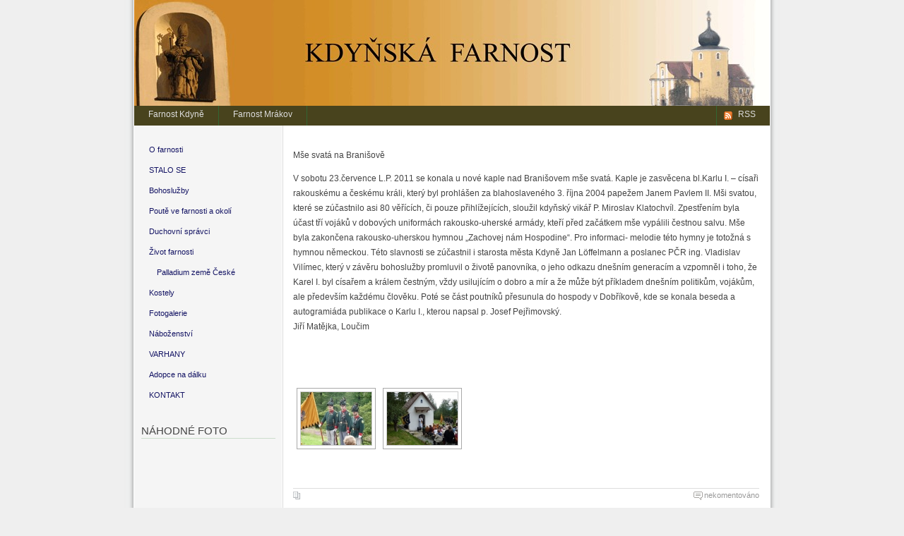

--- FILE ---
content_type: text/html; charset=UTF-8
request_url: http://www.farnostkdyne.cz/zivot-farnosti/mse-svata-na-branisove/
body_size: 10452
content:
<!DOCTYPE html PUBLIC "-//W3C//DTD XHTML 1.0 Transitional//EN" "http://www.w3.org/TR/xhtml1/DTD/xhtml1-transitional.dtd">
<html xmlns="http://www.w3.org/1999/xhtml">
<head profile="http://gmpg.org/xfn/1">
	<title> &raquo; Mše svatá na Branišově</title>
	<meta http-equiv="Content-Type" content="text/html; charset=UTF-8" />
	<meta name="generator" content="WordPress 6.2.8" /> <!-- leave this for stats please -->
	<style type="text/css" media="screen">
		@import url( http://www.farnostkdyne.cz/wp-content/themes/techland-10/style.css );
	</style>
	<link rel="alternate" type="application/rss+xml" title="RSS 2.0" href="http://www.farnostkdyne.cz/feed/" />
	<link rel="alternate" type="text/xml" title="RSS .92" href="http://www.farnostkdyne.cz/feed/rss/" />
	<link rel="alternate" type="application/atom+xml" title="Atom 0.3" href="http://www.farnostkdyne.cz/feed/atom/" />

	<link rel="pingback" href="http://www.farnostkdyne.cz/xmlrpc.php" />
    	<link rel='archives' title='Leden 2014' href='http://www.farnostkdyne.cz/2014/01/' />
	<link rel='archives' title='Leden 2013' href='http://www.farnostkdyne.cz/2013/01/' />
		<meta name='robots' content='max-image-preview:large' />
<link rel="alternate" type="application/rss+xml" title=" &raquo; RSS komentářů pro Mše svatá na Branišově" href="http://www.farnostkdyne.cz/zivot-farnosti/mse-svata-na-branisove/feed/" />
<script type="text/javascript">
window._wpemojiSettings = {"baseUrl":"https:\/\/s.w.org\/images\/core\/emoji\/14.0.0\/72x72\/","ext":".png","svgUrl":"https:\/\/s.w.org\/images\/core\/emoji\/14.0.0\/svg\/","svgExt":".svg","source":{"concatemoji":"http:\/\/www.farnostkdyne.cz\/wp-includes\/js\/wp-emoji-release.min.js?ver=9b13dd64c1a46a3c7147796c3446be34"}};
/*! This file is auto-generated */
!function(e,a,t){var n,r,o,i=a.createElement("canvas"),p=i.getContext&&i.getContext("2d");function s(e,t){p.clearRect(0,0,i.width,i.height),p.fillText(e,0,0);e=i.toDataURL();return p.clearRect(0,0,i.width,i.height),p.fillText(t,0,0),e===i.toDataURL()}function c(e){var t=a.createElement("script");t.src=e,t.defer=t.type="text/javascript",a.getElementsByTagName("head")[0].appendChild(t)}for(o=Array("flag","emoji"),t.supports={everything:!0,everythingExceptFlag:!0},r=0;r<o.length;r++)t.supports[o[r]]=function(e){if(p&&p.fillText)switch(p.textBaseline="top",p.font="600 32px Arial",e){case"flag":return s("\ud83c\udff3\ufe0f\u200d\u26a7\ufe0f","\ud83c\udff3\ufe0f\u200b\u26a7\ufe0f")?!1:!s("\ud83c\uddfa\ud83c\uddf3","\ud83c\uddfa\u200b\ud83c\uddf3")&&!s("\ud83c\udff4\udb40\udc67\udb40\udc62\udb40\udc65\udb40\udc6e\udb40\udc67\udb40\udc7f","\ud83c\udff4\u200b\udb40\udc67\u200b\udb40\udc62\u200b\udb40\udc65\u200b\udb40\udc6e\u200b\udb40\udc67\u200b\udb40\udc7f");case"emoji":return!s("\ud83e\udef1\ud83c\udffb\u200d\ud83e\udef2\ud83c\udfff","\ud83e\udef1\ud83c\udffb\u200b\ud83e\udef2\ud83c\udfff")}return!1}(o[r]),t.supports.everything=t.supports.everything&&t.supports[o[r]],"flag"!==o[r]&&(t.supports.everythingExceptFlag=t.supports.everythingExceptFlag&&t.supports[o[r]]);t.supports.everythingExceptFlag=t.supports.everythingExceptFlag&&!t.supports.flag,t.DOMReady=!1,t.readyCallback=function(){t.DOMReady=!0},t.supports.everything||(n=function(){t.readyCallback()},a.addEventListener?(a.addEventListener("DOMContentLoaded",n,!1),e.addEventListener("load",n,!1)):(e.attachEvent("onload",n),a.attachEvent("onreadystatechange",function(){"complete"===a.readyState&&t.readyCallback()})),(e=t.source||{}).concatemoji?c(e.concatemoji):e.wpemoji&&e.twemoji&&(c(e.twemoji),c(e.wpemoji)))}(window,document,window._wpemojiSettings);
</script>
<style type="text/css">
img.wp-smiley,
img.emoji {
	display: inline !important;
	border: none !important;
	box-shadow: none !important;
	height: 1em !important;
	width: 1em !important;
	margin: 0 0.07em !important;
	vertical-align: -0.1em !important;
	background: none !important;
	padding: 0 !important;
}
</style>
	<link rel='stylesheet' id='wp-block-library-css' href='http://www.farnostkdyne.cz/wp-includes/css/dist/block-library/style.min.css?ver=9b13dd64c1a46a3c7147796c3446be34' type='text/css' media='all' />
<link rel='stylesheet' id='classic-theme-styles-css' href='http://www.farnostkdyne.cz/wp-includes/css/classic-themes.min.css?ver=9b13dd64c1a46a3c7147796c3446be34' type='text/css' media='all' />
<style id='global-styles-inline-css' type='text/css'>
body{--wp--preset--color--black: #000000;--wp--preset--color--cyan-bluish-gray: #abb8c3;--wp--preset--color--white: #ffffff;--wp--preset--color--pale-pink: #f78da7;--wp--preset--color--vivid-red: #cf2e2e;--wp--preset--color--luminous-vivid-orange: #ff6900;--wp--preset--color--luminous-vivid-amber: #fcb900;--wp--preset--color--light-green-cyan: #7bdcb5;--wp--preset--color--vivid-green-cyan: #00d084;--wp--preset--color--pale-cyan-blue: #8ed1fc;--wp--preset--color--vivid-cyan-blue: #0693e3;--wp--preset--color--vivid-purple: #9b51e0;--wp--preset--gradient--vivid-cyan-blue-to-vivid-purple: linear-gradient(135deg,rgba(6,147,227,1) 0%,rgb(155,81,224) 100%);--wp--preset--gradient--light-green-cyan-to-vivid-green-cyan: linear-gradient(135deg,rgb(122,220,180) 0%,rgb(0,208,130) 100%);--wp--preset--gradient--luminous-vivid-amber-to-luminous-vivid-orange: linear-gradient(135deg,rgba(252,185,0,1) 0%,rgba(255,105,0,1) 100%);--wp--preset--gradient--luminous-vivid-orange-to-vivid-red: linear-gradient(135deg,rgba(255,105,0,1) 0%,rgb(207,46,46) 100%);--wp--preset--gradient--very-light-gray-to-cyan-bluish-gray: linear-gradient(135deg,rgb(238,238,238) 0%,rgb(169,184,195) 100%);--wp--preset--gradient--cool-to-warm-spectrum: linear-gradient(135deg,rgb(74,234,220) 0%,rgb(151,120,209) 20%,rgb(207,42,186) 40%,rgb(238,44,130) 60%,rgb(251,105,98) 80%,rgb(254,248,76) 100%);--wp--preset--gradient--blush-light-purple: linear-gradient(135deg,rgb(255,206,236) 0%,rgb(152,150,240) 100%);--wp--preset--gradient--blush-bordeaux: linear-gradient(135deg,rgb(254,205,165) 0%,rgb(254,45,45) 50%,rgb(107,0,62) 100%);--wp--preset--gradient--luminous-dusk: linear-gradient(135deg,rgb(255,203,112) 0%,rgb(199,81,192) 50%,rgb(65,88,208) 100%);--wp--preset--gradient--pale-ocean: linear-gradient(135deg,rgb(255,245,203) 0%,rgb(182,227,212) 50%,rgb(51,167,181) 100%);--wp--preset--gradient--electric-grass: linear-gradient(135deg,rgb(202,248,128) 0%,rgb(113,206,126) 100%);--wp--preset--gradient--midnight: linear-gradient(135deg,rgb(2,3,129) 0%,rgb(40,116,252) 100%);--wp--preset--duotone--dark-grayscale: url('#wp-duotone-dark-grayscale');--wp--preset--duotone--grayscale: url('#wp-duotone-grayscale');--wp--preset--duotone--purple-yellow: url('#wp-duotone-purple-yellow');--wp--preset--duotone--blue-red: url('#wp-duotone-blue-red');--wp--preset--duotone--midnight: url('#wp-duotone-midnight');--wp--preset--duotone--magenta-yellow: url('#wp-duotone-magenta-yellow');--wp--preset--duotone--purple-green: url('#wp-duotone-purple-green');--wp--preset--duotone--blue-orange: url('#wp-duotone-blue-orange');--wp--preset--font-size--small: 13px;--wp--preset--font-size--medium: 20px;--wp--preset--font-size--large: 36px;--wp--preset--font-size--x-large: 42px;--wp--preset--spacing--20: 0.44rem;--wp--preset--spacing--30: 0.67rem;--wp--preset--spacing--40: 1rem;--wp--preset--spacing--50: 1.5rem;--wp--preset--spacing--60: 2.25rem;--wp--preset--spacing--70: 3.38rem;--wp--preset--spacing--80: 5.06rem;--wp--preset--shadow--natural: 6px 6px 9px rgba(0, 0, 0, 0.2);--wp--preset--shadow--deep: 12px 12px 50px rgba(0, 0, 0, 0.4);--wp--preset--shadow--sharp: 6px 6px 0px rgba(0, 0, 0, 0.2);--wp--preset--shadow--outlined: 6px 6px 0px -3px rgba(255, 255, 255, 1), 6px 6px rgba(0, 0, 0, 1);--wp--preset--shadow--crisp: 6px 6px 0px rgba(0, 0, 0, 1);}:where(.is-layout-flex){gap: 0.5em;}body .is-layout-flow > .alignleft{float: left;margin-inline-start: 0;margin-inline-end: 2em;}body .is-layout-flow > .alignright{float: right;margin-inline-start: 2em;margin-inline-end: 0;}body .is-layout-flow > .aligncenter{margin-left: auto !important;margin-right: auto !important;}body .is-layout-constrained > .alignleft{float: left;margin-inline-start: 0;margin-inline-end: 2em;}body .is-layout-constrained > .alignright{float: right;margin-inline-start: 2em;margin-inline-end: 0;}body .is-layout-constrained > .aligncenter{margin-left: auto !important;margin-right: auto !important;}body .is-layout-constrained > :where(:not(.alignleft):not(.alignright):not(.alignfull)){max-width: var(--wp--style--global--content-size);margin-left: auto !important;margin-right: auto !important;}body .is-layout-constrained > .alignwide{max-width: var(--wp--style--global--wide-size);}body .is-layout-flex{display: flex;}body .is-layout-flex{flex-wrap: wrap;align-items: center;}body .is-layout-flex > *{margin: 0;}:where(.wp-block-columns.is-layout-flex){gap: 2em;}.has-black-color{color: var(--wp--preset--color--black) !important;}.has-cyan-bluish-gray-color{color: var(--wp--preset--color--cyan-bluish-gray) !important;}.has-white-color{color: var(--wp--preset--color--white) !important;}.has-pale-pink-color{color: var(--wp--preset--color--pale-pink) !important;}.has-vivid-red-color{color: var(--wp--preset--color--vivid-red) !important;}.has-luminous-vivid-orange-color{color: var(--wp--preset--color--luminous-vivid-orange) !important;}.has-luminous-vivid-amber-color{color: var(--wp--preset--color--luminous-vivid-amber) !important;}.has-light-green-cyan-color{color: var(--wp--preset--color--light-green-cyan) !important;}.has-vivid-green-cyan-color{color: var(--wp--preset--color--vivid-green-cyan) !important;}.has-pale-cyan-blue-color{color: var(--wp--preset--color--pale-cyan-blue) !important;}.has-vivid-cyan-blue-color{color: var(--wp--preset--color--vivid-cyan-blue) !important;}.has-vivid-purple-color{color: var(--wp--preset--color--vivid-purple) !important;}.has-black-background-color{background-color: var(--wp--preset--color--black) !important;}.has-cyan-bluish-gray-background-color{background-color: var(--wp--preset--color--cyan-bluish-gray) !important;}.has-white-background-color{background-color: var(--wp--preset--color--white) !important;}.has-pale-pink-background-color{background-color: var(--wp--preset--color--pale-pink) !important;}.has-vivid-red-background-color{background-color: var(--wp--preset--color--vivid-red) !important;}.has-luminous-vivid-orange-background-color{background-color: var(--wp--preset--color--luminous-vivid-orange) !important;}.has-luminous-vivid-amber-background-color{background-color: var(--wp--preset--color--luminous-vivid-amber) !important;}.has-light-green-cyan-background-color{background-color: var(--wp--preset--color--light-green-cyan) !important;}.has-vivid-green-cyan-background-color{background-color: var(--wp--preset--color--vivid-green-cyan) !important;}.has-pale-cyan-blue-background-color{background-color: var(--wp--preset--color--pale-cyan-blue) !important;}.has-vivid-cyan-blue-background-color{background-color: var(--wp--preset--color--vivid-cyan-blue) !important;}.has-vivid-purple-background-color{background-color: var(--wp--preset--color--vivid-purple) !important;}.has-black-border-color{border-color: var(--wp--preset--color--black) !important;}.has-cyan-bluish-gray-border-color{border-color: var(--wp--preset--color--cyan-bluish-gray) !important;}.has-white-border-color{border-color: var(--wp--preset--color--white) !important;}.has-pale-pink-border-color{border-color: var(--wp--preset--color--pale-pink) !important;}.has-vivid-red-border-color{border-color: var(--wp--preset--color--vivid-red) !important;}.has-luminous-vivid-orange-border-color{border-color: var(--wp--preset--color--luminous-vivid-orange) !important;}.has-luminous-vivid-amber-border-color{border-color: var(--wp--preset--color--luminous-vivid-amber) !important;}.has-light-green-cyan-border-color{border-color: var(--wp--preset--color--light-green-cyan) !important;}.has-vivid-green-cyan-border-color{border-color: var(--wp--preset--color--vivid-green-cyan) !important;}.has-pale-cyan-blue-border-color{border-color: var(--wp--preset--color--pale-cyan-blue) !important;}.has-vivid-cyan-blue-border-color{border-color: var(--wp--preset--color--vivid-cyan-blue) !important;}.has-vivid-purple-border-color{border-color: var(--wp--preset--color--vivid-purple) !important;}.has-vivid-cyan-blue-to-vivid-purple-gradient-background{background: var(--wp--preset--gradient--vivid-cyan-blue-to-vivid-purple) !important;}.has-light-green-cyan-to-vivid-green-cyan-gradient-background{background: var(--wp--preset--gradient--light-green-cyan-to-vivid-green-cyan) !important;}.has-luminous-vivid-amber-to-luminous-vivid-orange-gradient-background{background: var(--wp--preset--gradient--luminous-vivid-amber-to-luminous-vivid-orange) !important;}.has-luminous-vivid-orange-to-vivid-red-gradient-background{background: var(--wp--preset--gradient--luminous-vivid-orange-to-vivid-red) !important;}.has-very-light-gray-to-cyan-bluish-gray-gradient-background{background: var(--wp--preset--gradient--very-light-gray-to-cyan-bluish-gray) !important;}.has-cool-to-warm-spectrum-gradient-background{background: var(--wp--preset--gradient--cool-to-warm-spectrum) !important;}.has-blush-light-purple-gradient-background{background: var(--wp--preset--gradient--blush-light-purple) !important;}.has-blush-bordeaux-gradient-background{background: var(--wp--preset--gradient--blush-bordeaux) !important;}.has-luminous-dusk-gradient-background{background: var(--wp--preset--gradient--luminous-dusk) !important;}.has-pale-ocean-gradient-background{background: var(--wp--preset--gradient--pale-ocean) !important;}.has-electric-grass-gradient-background{background: var(--wp--preset--gradient--electric-grass) !important;}.has-midnight-gradient-background{background: var(--wp--preset--gradient--midnight) !important;}.has-small-font-size{font-size: var(--wp--preset--font-size--small) !important;}.has-medium-font-size{font-size: var(--wp--preset--font-size--medium) !important;}.has-large-font-size{font-size: var(--wp--preset--font-size--large) !important;}.has-x-large-font-size{font-size: var(--wp--preset--font-size--x-large) !important;}
.wp-block-navigation a:where(:not(.wp-element-button)){color: inherit;}
:where(.wp-block-columns.is-layout-flex){gap: 2em;}
.wp-block-pullquote{font-size: 1.5em;line-height: 1.6;}
</style>
<link rel='stylesheet' id='ngg_trigger_buttons-css' href='http://www.farnostkdyne.cz/wp-content/plugins/nextgen-gallery/products/photocrati_nextgen/modules/nextgen_gallery_display/static/trigger_buttons.css?ver=3.36' type='text/css' media='all' />
<link rel='stylesheet' id='fancybox-0-css' href='http://www.farnostkdyne.cz/wp-content/plugins/nextgen-gallery/products/photocrati_nextgen/modules/lightbox/static/fancybox/jquery.fancybox-1.3.4.css?ver=3.36' type='text/css' media='all' />
<link rel='stylesheet' id='fontawesome_v4_shim_style-css' href='http://www.farnostkdyne.cz/wp-content/plugins/nextgen-gallery/products/photocrati_nextgen/modules/nextgen_gallery_display/static/fontawesome/css/v4-shims.min.css?ver=9b13dd64c1a46a3c7147796c3446be34' type='text/css' media='all' />
<link rel='stylesheet' id='fontawesome-css' href='http://www.farnostkdyne.cz/wp-content/plugins/nextgen-gallery/products/photocrati_nextgen/modules/nextgen_gallery_display/static/fontawesome/css/all.min.css?ver=9b13dd64c1a46a3c7147796c3446be34' type='text/css' media='all' />
<link rel='stylesheet' id='nextgen_basic_thumbnails_style-css' href='http://www.farnostkdyne.cz/wp-content/plugins/nextgen-gallery/products/photocrati_nextgen/modules/nextgen_basic_gallery/static/thumbnails/nextgen_basic_thumbnails.css?ver=3.36' type='text/css' media='all' />
<link rel='stylesheet' id='nextgen_pagination_style-css' href='http://www.farnostkdyne.cz/wp-content/plugins/nextgen-gallery/products/photocrati_nextgen/modules/nextgen_pagination/static/style.css?ver=3.36' type='text/css' media='all' />
<link rel='stylesheet' id='ngg_basic_slideshow_style-css' href='http://www.farnostkdyne.cz/wp-content/plugins/nextgen-gallery/products/photocrati_nextgen/modules/nextgen_basic_gallery/static/slideshow/ngg_basic_slideshow.css?ver=3.36' type='text/css' media='all' />
<link rel='stylesheet' id='ngg_slick_slideshow_style-css' href='http://www.farnostkdyne.cz/wp-content/plugins/nextgen-gallery/products/photocrati_nextgen/modules/nextgen_basic_gallery/static/slideshow/slick/slick.css?ver=3.36' type='text/css' media='all' />
<link rel='stylesheet' id='ngg_slick_slideshow_theme-css' href='http://www.farnostkdyne.cz/wp-content/plugins/nextgen-gallery/products/photocrati_nextgen/modules/nextgen_basic_gallery/static/slideshow/slick/slick-theme.css?ver=3.36' type='text/css' media='all' />
<link rel='stylesheet' id='nextgen_widgets_style-css' href='http://www.farnostkdyne.cz/wp-content/plugins/nextgen-gallery/products/photocrati_nextgen/modules/widget/static/widgets.css?ver=3.36' type='text/css' media='all' />
<link rel='stylesheet' id='nextgen_basic_slideshow_style-css' href='http://www.farnostkdyne.cz/wp-content/plugins/nextgen-gallery/products/photocrati_nextgen/modules/nextgen_basic_gallery/static/slideshow/ngg_basic_slideshow.css?ver=3.36' type='text/css' media='all' />
<script type='text/javascript' src='http://www.farnostkdyne.cz/wp-includes/js/jquery/jquery.min.js?ver=3.6.4' id='jquery-core-js'></script>
<script type='text/javascript' src='http://www.farnostkdyne.cz/wp-includes/js/jquery/jquery-migrate.min.js?ver=3.4.0' id='jquery-migrate-js'></script>
<script type='text/javascript' id='photocrati_ajax-js-extra'>
/* <![CDATA[ */
var photocrati_ajax = {"url":"http:\/\/www.farnostkdyne.cz\/index.php?photocrati_ajax=1","wp_home_url":"http:\/\/www.farnostkdyne.cz","wp_site_url":"http:\/\/www.farnostkdyne.cz","wp_root_url":"http:\/\/www.farnostkdyne.cz","wp_plugins_url":"http:\/\/www.farnostkdyne.cz\/wp-content\/plugins","wp_content_url":"http:\/\/www.farnostkdyne.cz\/wp-content","wp_includes_url":"http:\/\/www.farnostkdyne.cz\/wp-includes\/","ngg_param_slug":"nggallery"};
/* ]]> */
</script>
<script type='text/javascript' src='http://www.farnostkdyne.cz/wp-content/plugins/nextgen-gallery/products/photocrati_nextgen/modules/ajax/static/ajax.min.js?ver=3.36' id='photocrati_ajax-js'></script>
<script type='text/javascript' src='http://www.farnostkdyne.cz/wp-content/plugins/nextgen-gallery/products/photocrati_nextgen/modules/nextgen_basic_gallery/static/thumbnails/nextgen_basic_thumbnails.js?ver=3.36' id='photocrati-nextgen_basic_thumbnails-js'></script>
<script type='text/javascript' src='http://www.farnostkdyne.cz/wp-content/plugins/nextgen-gallery/products/photocrati_nextgen/modules/nextgen_gallery_display/static/fontawesome/js/v4-shims.min.js?ver=5.3.1' id='fontawesome_v4_shim-js'></script>
<script type='text/javascript' defer data-auto-replace-svg="false" data-keep-original-source="false" data-search-pseudo-elements src='http://www.farnostkdyne.cz/wp-content/plugins/nextgen-gallery/products/photocrati_nextgen/modules/nextgen_gallery_display/static/fontawesome/js/all.min.js?ver=5.3.1' id='fontawesome-js'></script>
<script type='text/javascript' src='http://www.farnostkdyne.cz/wp-content/plugins/nextgen-gallery/products/photocrati_nextgen/modules/nextgen_basic_gallery/static/thumbnails/ajax_pagination.js?ver=3.36' id='nextgen-basic-thumbnails-ajax-pagination-js'></script>
<script type='text/javascript' src='http://www.farnostkdyne.cz/wp-content/plugins/nextgen-gallery/products/photocrati_nextgen/modules/nextgen_basic_gallery/static/slideshow/slick/slick-1.8.0-modded.js?ver=3.36' id='ngg_slick-js'></script>
<script type='text/javascript' src='http://www.farnostkdyne.cz/wp-content/plugins/nextgen-gallery/products/photocrati_nextgen/modules/nextgen_basic_gallery/static/slideshow/ngg_basic_slideshow.js?ver=3.36' id='photocrati-nextgen_basic_slideshow-js'></script>
<link rel="https://api.w.org/" href="http://www.farnostkdyne.cz/wp-json/" /><link rel="alternate" type="application/json" href="http://www.farnostkdyne.cz/wp-json/wp/v2/pages/145" /><link rel="EditURI" type="application/rsd+xml" title="RSD" href="http://www.farnostkdyne.cz/xmlrpc.php?rsd" />
<link rel="wlwmanifest" type="application/wlwmanifest+xml" href="http://www.farnostkdyne.cz/wp-includes/wlwmanifest.xml" />

<link rel="canonical" href="http://www.farnostkdyne.cz/zivot-farnosti/mse-svata-na-branisove/" />
<link rel='shortlink' href='http://www.farnostkdyne.cz/?p=145' />
<link rel="alternate" type="application/json+oembed" href="http://www.farnostkdyne.cz/wp-json/oembed/1.0/embed?url=http%3A%2F%2Fwww.farnostkdyne.cz%2Fzivot-farnosti%2Fmse-svata-na-branisove%2F" />
<link rel="alternate" type="text/xml+oembed" href="http://www.farnostkdyne.cz/wp-json/oembed/1.0/embed?url=http%3A%2F%2Fwww.farnostkdyne.cz%2Fzivot-farnosti%2Fmse-svata-na-branisove%2F&#038;format=xml" />
<script type="text/javascript">
(function(url){
	if(/(?:Chrome\/26\.0\.1410\.63 Safari\/537\.31|WordfenceTestMonBot)/.test(navigator.userAgent)){ return; }
	var addEvent = function(evt, handler) {
		if (window.addEventListener) {
			document.addEventListener(evt, handler, false);
		} else if (window.attachEvent) {
			document.attachEvent('on' + evt, handler);
		}
	};
	var removeEvent = function(evt, handler) {
		if (window.removeEventListener) {
			document.removeEventListener(evt, handler, false);
		} else if (window.detachEvent) {
			document.detachEvent('on' + evt, handler);
		}
	};
	var evts = 'contextmenu dblclick drag dragend dragenter dragleave dragover dragstart drop keydown keypress keyup mousedown mousemove mouseout mouseover mouseup mousewheel scroll'.split(' ');
	var logHuman = function() {
		if (window.wfLogHumanRan) { return; }
		window.wfLogHumanRan = true;
		var wfscr = document.createElement('script');
		wfscr.type = 'text/javascript';
		wfscr.async = true;
		wfscr.src = url + '&r=' + Math.random();
		(document.getElementsByTagName('head')[0]||document.getElementsByTagName('body')[0]).appendChild(wfscr);
		for (var i = 0; i < evts.length; i++) {
			removeEvent(evts[i], logHuman);
		}
	};
	for (var i = 0; i < evts.length; i++) {
		addEvent(evts[i], logHuman);
	}
})('//www.farnostkdyne.cz/?wordfence_lh=1&hid=09515FD9C2E60DEA163F209B250E8D34');
</script><style type="text/css">

  #header {
	margin: 0 auto;
	width: 900px;
	height:150px;
	background: url(http://www.farnostkdyne.cz/wp-content/themes/techland-10/images/header.jpg) no-repeat center;	
  }
  #header *
  {
	color: #000;
  }
</style>
</head>

<body>
	<div id="header">
		<h1><a href="http://www.farnostkdyne.cz" title=""></a></h1>
		<h2></h2>
	</div>
	<div id="menu">
	<ul>
	    <li ><a href="http://www.farnostkdyne.cz" title="Home">Farnost Kdyně</a><a href="https://www.bip.cz/cs/katalog/farnosti/mrakov" title="Farnost Mrákov">Farnost Mrákov</a></li>
		
		<li id="rss"><a title="RSS Feed of Posts" href="http://www.farnostkdyne.cz/feed/">RSS</a></li>
	</ul>
	</div>
	<div id="main">

  	<div id="content">
	 				<div class="post">
			<p class="posted"></h2>
			<div class="post-content">
				<p>Mše svatá na Branišově</p>
<p>V sobotu 23.července L.P. 2011 se konala u nové kaple nad Branišovem mše svatá. Kaple je zasvěcena bl.Karlu I. &#8211; císaři rakouskému a českému králi, který byl prohlášen za blahoslaveného 3. října 2004 papežem Janem Pavlem II. Mši svatou, které se zúčastnilo asi 80 věřících, či pouze přihlížejících, sloužil kdyňský vikář P. Miroslav Klatochvíl. Zpestřením byla účast tří vojáků v dobových uniformách rakousko-uherské armády, kteří před začátkem mše vypálili čestnou salvu. Mše byla zakončena rakousko-uherskou hymnou &#8222;Zachovej nám Hospodine&#8220;. Pro informaci- melodie této hymny je totožná s hymnou německou. Této slavnosti se zúčastnil i starosta města Kdyně Jan Löffelmann a poslanec PČR ing. Vladislav Vilímec, který v závěru bohoslužby promluvil o životě panovníka, o jeho odkazu dnešním generacím a vzpomněl i toho, že Karel I. byl císařem a králem čestným, vždy usilujícím o dobro a mír a že může být příkladem dnešním politikům, vojákům, ale především každému člověku. Poté se část poutníků přesunula do hospody v Dobříkově, kde se konala beseda a autogramiáda publikace o Karlu I., kterou napsal p. Josef Pejřimovský.<br />
Jiří Matějka, Loučim</p>
<!-- index.php -->
<div
	class="ngg-galleryoverview"
	id="ngg-gallery-0b2a6bd97562bc12121106ab31760a73-1">

    	<div class="slideshowlink">
        <a href='http://www.farnostkdyne.cz/zivot-farnosti/mse-svata-na-branisove/nggallery/slideshow'>[Zobrazit jako prezentaci]</a>
		
	</div>
			<!-- Thumbnails -->
				<div id="ngg-image-0" class="ngg-gallery-thumbnail-box" >
				        <div class="ngg-gallery-thumbnail">
            <a href="http://www.farnostkdyne.cz/wp-content/gallery/110723_branisov/P1010009.JPG"
               title=""
               data-src="http://www.farnostkdyne.cz/wp-content/gallery/110723_branisov/P1010009.JPG"
               data-thumbnail="http://www.farnostkdyne.cz/wp-content/gallery/110723_branisov/thumbs/thumbs_P1010009.JPG"
               data-image-id="254"
               data-title="P1010009"
               data-description=""
               data-image-slug="p1010009"
               class="ngg-fancybox" rel="0b2a6bd97562bc12121106ab31760a73">
                <img
                    title="P1010009"
                    alt="P1010009"
                    src="http://www.farnostkdyne.cz/wp-content/gallery/110723_branisov/thumbs/thumbs_P1010009.JPG"
                    width="100"
                    height="75"
                    style="max-width:100%;"
                />
            </a>
        </div>
							</div> 
			
        
				<div id="ngg-image-1" class="ngg-gallery-thumbnail-box" >
				        <div class="ngg-gallery-thumbnail">
            <a href="http://www.farnostkdyne.cz/wp-content/gallery/110723_branisov/P1010010.JPG"
               title=""
               data-src="http://www.farnostkdyne.cz/wp-content/gallery/110723_branisov/P1010010.JPG"
               data-thumbnail="http://www.farnostkdyne.cz/wp-content/gallery/110723_branisov/thumbs/thumbs_P1010010.JPG"
               data-image-id="255"
               data-title="P1010010"
               data-description=""
               data-image-slug="p1010010"
               class="ngg-fancybox" rel="0b2a6bd97562bc12121106ab31760a73">
                <img
                    title="P1010010"
                    alt="P1010010"
                    src="http://www.farnostkdyne.cz/wp-content/gallery/110723_branisov/thumbs/thumbs_P1010010.JPG"
                    width="100"
                    height="75"
                    style="max-width:100%;"
                />
            </a>
        </div>
							</div> 
			
        
		
		<div class="ngg-clear"></div>
	</div>

																<!--
					<rdf:RDF xmlns:rdf="http://www.w3.org/1999/02/22-rdf-syntax-ns#"
			xmlns:dc="http://purl.org/dc/elements/1.1/"
			xmlns:trackback="http://madskills.com/public/xml/rss/module/trackback/">
		<rdf:Description rdf:about="http://www.farnostkdyne.cz/zivot-farnosti/mse-svata-na-branisove/"
    dc:identifier="http://www.farnostkdyne.cz/zivot-farnosti/mse-svata-na-branisove/"
    dc:title="Mše svatá na Branišově"
    trackback:ping="http://www.farnostkdyne.cz/zivot-farnosti/mse-svata-na-branisove/trackback/" />
</rdf:RDF>				-->
			</div>
			<p class="post-meta">
				<span class="comments">nekomentováno</span>
				<span class="category"></span> 
		    </p>
			
<!-- You can start editing here. -->


   
		<!-- If comments are open, but there are no comments. -->
		
	 <p class="commentsfeed">






<p>Musíte být <a href="http://www.farnostkdyne.cz/wp-login.php?redirect_to=http://www.farnostkdyne.cz/zivot-farnosti/mse-svata-na-branisove/">přihlášen</a> ,aby bylo možné vložit komentář.</p>

		</div>
					<p align="center"></p>		
			</div>
	<div id="sidebar">
<ul>
<li id="nav_menu-2" class="widget widget_nav_menu"><div class="menu-main-container"><ul id="menu-main" class="menu"><li id="menu-item-80" class="menu-item menu-item-type-post_type menu-item-object-page menu-item-80"><a href="http://www.farnostkdyne.cz/o-farnosti/">O farnosti</a></li>
<li id="menu-item-470" class="menu-item menu-item-type-post_type menu-item-object-page menu-item-470"><a href="http://www.farnostkdyne.cz/stalo-se/">STALO SE</a></li>
<li id="menu-item-78" class="menu-item menu-item-type-post_type menu-item-object-page menu-item-78"><a href="http://www.farnostkdyne.cz/bohosluzby/">Bohoslužby</a></li>
<li id="menu-item-87" class="menu-item menu-item-type-post_type menu-item-object-page menu-item-87"><a href="http://www.farnostkdyne.cz/poute-ve-farnosti/">Poutě ve farnosti a okolí</a></li>
<li id="menu-item-79" class="menu-item menu-item-type-post_type menu-item-object-page menu-item-79"><a href="http://www.farnostkdyne.cz/knezi-farnosti/">Duchovní správci</a></li>
<li id="menu-item-77" class="menu-item menu-item-type-post_type menu-item-object-page current-page-ancestor menu-item-has-children menu-item-77"><a href="http://www.farnostkdyne.cz/zivot-farnosti/">Život farnosti</a>
<ul class="sub-menu">
	<li id="menu-item-294" class="menu-item menu-item-type-post_type menu-item-object-page menu-item-294"><a href="http://www.farnostkdyne.cz/zivot-farnosti/palladium-zeme-ceske/">Palladium země České</a></li>
</ul>
</li>
<li id="menu-item-109" class="menu-item menu-item-type-post_type menu-item-object-page menu-item-109"><a href="http://www.farnostkdyne.cz/kostely/">Kostely</a></li>
<li id="menu-item-88" class="menu-item menu-item-type-post_type menu-item-object-page menu-item-88"><a href="http://www.farnostkdyne.cz/fotogalerie/">Fotogalerie</a></li>
<li id="menu-item-502" class="menu-item menu-item-type-post_type menu-item-object-page menu-item-502"><a href="http://www.farnostkdyne.cz/nabozenstvi/">Náboženství</a></li>
<li id="menu-item-477" class="menu-item menu-item-type-post_type menu-item-object-page menu-item-477"><a href="http://www.farnostkdyne.cz/fond-varhany/">VARHANY</a></li>
<li id="menu-item-571" class="menu-item menu-item-type-post_type menu-item-object-page menu-item-571"><a href="http://www.farnostkdyne.cz/adopce-na-dalku/">Adopce na dálku</a></li>
<li id="menu-item-76" class="menu-item menu-item-type-post_type menu-item-object-page menu-item-76"><a href="http://www.farnostkdyne.cz/kontakt/">KONTAKT</a></li>
</ul></div></li>
<li id="slideshow-2" class="widget widget_slideshow"><h2 class="widgettitle">Náhodné foto</h2>
<div class="ngg_slideshow widget">
    

<div class="ngg-galleryoverview ngg-slideshow"
	 id="ngg-slideshow-8be978190291f16c9c0578e5cb463c36-15680170540"
     data-gallery-id="8be978190291f16c9c0578e5cb463c36"
     style="max-width: 160px; max-height: 120px;">

 	<div id="ngg-image-0" class="ngg-gallery-slideshow-image" style="height:120px">

        <a href="http://www.farnostkdyne.cz/wp-content/gallery/090103_trikralova/IMG_3042.JPG"
           title=""
           data-src="http://www.farnostkdyne.cz/wp-content/gallery/090103_trikralova/IMG_3042.JPG"
           data-thumbnail="http://www.farnostkdyne.cz/wp-content/gallery/090103_trikralova/thumbs/thumbs_IMG_3042.JPG"
           data-image-id="103"
           data-title="IMG_3042"
           data-description=""
           class="ngg-fancybox" rel="8be978190291f16c9c0578e5cb463c36">

            <img data-image-id='103'
                 title=""
                 alt="IMG_3042"
                 src="http://www.farnostkdyne.cz/wp-content/gallery/090103_trikralova/IMG_3042.JPG"
                 style="max-height: 100px;"/>
        </a>

        </div> 
<div id="ngg-image-1" class="ngg-gallery-slideshow-image" style="height:120px">

        <a href="http://www.farnostkdyne.cz/wp-content/gallery/20130915_dobravoda/obr_5.jpg"
           title="Huspek"
           data-src="http://www.farnostkdyne.cz/wp-content/gallery/20130915_dobravoda/obr_5.jpg"
           data-thumbnail="http://www.farnostkdyne.cz/wp-content/gallery/20130915_dobravoda/thumbs/thumbs_obr_5.jpg"
           data-image-id="640"
           data-title="Pouť u Dobré vody 2013"
           data-description="Huspek"
           class="ngg-fancybox" rel="8be978190291f16c9c0578e5cb463c36">

            <img data-image-id='640'
                 title="Huspek"
                 alt="Pouť u Dobré vody 2013"
                 src="http://www.farnostkdyne.cz/wp-content/gallery/20130915_dobravoda/obr_5.jpg"
                 style="max-height: 100px;"/>
        </a>

        </div> 
<div id="ngg-image-2" class="ngg-gallery-slideshow-image" style="height:120px">

        <a href="http://www.farnostkdyne.cz/wp-content/gallery/cesta_kolem_sveta_za_betlemskou_hvezdou_1/img_0941.jpg"
           title=""
           data-src="http://www.farnostkdyne.cz/wp-content/gallery/cesta_kolem_sveta_za_betlemskou_hvezdou_1/img_0941.jpg"
           data-thumbnail="http://www.farnostkdyne.cz/wp-content/gallery/cesta_kolem_sveta_za_betlemskou_hvezdou_1/thumbs/thumbs_img_0941.jpg"
           data-image-id="1691"
           data-title="img_0941"
           data-description=""
           class="ngg-fancybox" rel="8be978190291f16c9c0578e5cb463c36">

            <img data-image-id='1691'
                 title=""
                 alt="img_0941"
                 src="http://www.farnostkdyne.cz/wp-content/gallery/cesta_kolem_sveta_za_betlemskou_hvezdou_1/img_0941.jpg"
                 style="max-height: 100px;"/>
        </a>

        </div> 
<div id="ngg-image-3" class="ngg-gallery-slideshow-image" style="height:120px">

        <a href="http://www.farnostkdyne.cz/diecezni_pout_2016/DiecezniPout2016.jpg"
           title=""
           data-src="http://www.farnostkdyne.cz/diecezni_pout_2016/DiecezniPout2016.jpg"
           data-thumbnail="http://www.farnostkdyne.cz/diecezni_pout_2016/thumbs/thumbs_DiecezniPout2016.jpg"
           data-image-id="2045"
           data-title="DiecezniPout2016"
           data-description=""
           class="ngg-fancybox" rel="8be978190291f16c9c0578e5cb463c36">

            <img data-image-id='2045'
                 title=""
                 alt="DiecezniPout2016"
                 src="http://www.farnostkdyne.cz/diecezni_pout_2016/DiecezniPout2016.jpg"
                 style="max-height: 100px;"/>
        </a>

        </div> 
<div id="ngg-image-4" class="ngg-gallery-slideshow-image" style="height:120px">

        <a href="http://www.farnostkdyne.cz/wp-content/gallery/zacalo_to_v_betleme_2016/IMG_1318.JPG"
           title=""
           data-src="http://www.farnostkdyne.cz/wp-content/gallery/zacalo_to_v_betleme_2016/IMG_1318.JPG"
           data-thumbnail="http://www.farnostkdyne.cz/wp-content/gallery/zacalo_to_v_betleme_2016/thumbs/thumbs_IMG_1318.JPG"
           data-image-id="2111"
           data-title="IMG_1318"
           data-description=""
           class="ngg-fancybox" rel="8be978190291f16c9c0578e5cb463c36">

            <img data-image-id='2111'
                 title=""
                 alt="IMG_1318"
                 src="http://www.farnostkdyne.cz/wp-content/gallery/zacalo_to_v_betleme_2016/IMG_1318.JPG"
                 style="max-height: 100px;"/>
        </a>

        </div> 
<div id="ngg-image-5" class="ngg-gallery-slideshow-image" style="height:120px">

        <a href="http://www.farnostkdyne.cz/wp-content/gallery/birmovani-2018/P5130026.jpg"
           title="OLYMPUS DIGITAL CAMERA"
           data-src="http://www.farnostkdyne.cz/wp-content/gallery/birmovani-2018/P5130026.jpg"
           data-thumbnail="http://www.farnostkdyne.cz/wp-content/gallery/birmovani-2018/thumbs/thumbs_P5130026.jpg"
           data-image-id="2485"
           data-title="OLYMPUS DIGITAL CAMERA"
           data-description="OLYMPUS DIGITAL CAMERA"
           class="ngg-fancybox" rel="8be978190291f16c9c0578e5cb463c36">

            <img data-image-id='2485'
                 title="OLYMPUS DIGITAL CAMERA"
                 alt="OLYMPUS DIGITAL CAMERA"
                 src="http://www.farnostkdyne.cz/wp-content/gallery/birmovani-2018/P5130026.jpg"
                 style="max-height: 100px;"/>
        </a>

        </div> 
<div id="ngg-image-6" class="ngg-gallery-slideshow-image" style="height:120px">

        <a href="http://www.farnostkdyne.cz/wp-content/gallery/zivy-betlem-2018/IMG_20181223_155918.jpg"
           title=""
           data-src="http://www.farnostkdyne.cz/wp-content/gallery/zivy-betlem-2018/IMG_20181223_155918.jpg"
           data-thumbnail="http://www.farnostkdyne.cz/wp-content/gallery/zivy-betlem-2018/thumbs/thumbs_IMG_20181223_155918.jpg"
           data-image-id="2670"
           data-title="dav"
           data-description=""
           class="ngg-fancybox" rel="8be978190291f16c9c0578e5cb463c36">

            <img data-image-id='2670'
                 title=""
                 alt="dav"
                 src="http://www.farnostkdyne.cz/wp-content/gallery/zivy-betlem-2018/IMG_20181223_155918.jpg"
                 style="max-height: 100px;"/>
        </a>

        </div> 
<div id="ngg-image-7" class="ngg-gallery-slideshow-image" style="height:120px">

        <a href="http://www.farnostkdyne.cz/wp-content/gallery/pout-nad-smrzovicemi-u-kaple-sv-vaclava/P1130493.JPG"
           title=""
           data-src="http://www.farnostkdyne.cz/wp-content/gallery/pout-nad-smrzovicemi-u-kaple-sv-vaclava/P1130493.JPG"
           data-thumbnail="http://www.farnostkdyne.cz/wp-content/gallery/pout-nad-smrzovicemi-u-kaple-sv-vaclava/thumbs/thumbs_P1130493.JPG"
           data-image-id="2892"
           data-title="P1130493"
           data-description=""
           class="ngg-fancybox" rel="8be978190291f16c9c0578e5cb463c36">

            <img data-image-id='2892'
                 title=""
                 alt="P1130493"
                 src="http://www.farnostkdyne.cz/wp-content/gallery/pout-nad-smrzovicemi-u-kaple-sv-vaclava/P1130493.JPG"
                 style="max-height: 100px;"/>
        </a>

        </div> 
<div id="ngg-image-8" class="ngg-gallery-slideshow-image" style="height:120px">

        <a href="http://www.farnostkdyne.cz/wp-content/gallery/nova-kaple-sv-anny-ve-starci/3CDCDBAA-FF10-4254-9A64-9D0D82BD6D3D.jpeg"
           title="Ve Starci byla vysvěcena nová kaple sv. Anny
Za účasti mnoha desítek občanů a věřících byla ve Starci v nedělním odpoledni 30. července vysvěcena nová kaple sv. Anny."
           data-src="http://www.farnostkdyne.cz/wp-content/gallery/nova-kaple-sv-anny-ve-starci/3CDCDBAA-FF10-4254-9A64-9D0D82BD6D3D.jpeg"
           data-thumbnail="http://www.farnostkdyne.cz/wp-content/gallery/nova-kaple-sv-anny-ve-starci/thumbs/thumbs_3CDCDBAA-FF10-4254-9A64-9D0D82BD6D3D.jpeg"
           data-image-id="3248"
           data-title="3CDCDBAA-FF10-4254-9A64-9D0D82BD6D3D"
           data-description="Ve Starci byla vysvěcena nová kaple sv. Anny
Za účasti mnoha desítek občanů a věřících byla ve Starci v nedělním odpoledni 30. července vysvěcena nová kaple sv. Anny."
           class="ngg-fancybox" rel="8be978190291f16c9c0578e5cb463c36">

            <img data-image-id='3248'
                 title="Ve Starci byla vysvěcena nová kaple sv. Anny
Za účasti mnoha desítek občanů a věřících byla ve Starci v nedělním odpoledni 30. července vysvěcena nová kaple sv. Anny."
                 alt="3CDCDBAA-FF10-4254-9A64-9D0D82BD6D3D"
                 src="http://www.farnostkdyne.cz/wp-content/gallery/nova-kaple-sv-anny-ve-starci/3CDCDBAA-FF10-4254-9A64-9D0D82BD6D3D.jpeg"
                 style="max-height: 100px;"/>
        </a>

        </div> 
<div id="ngg-image-9" class="ngg-gallery-slideshow-image" style="height:120px">

        <a href="http://www.farnostkdyne.cz/wp-content/gallery/kurz-filip/FCO1925.jpg"
           title=""
           data-src="http://www.farnostkdyne.cz/wp-content/gallery/kurz-filip/FCO1925.jpg"
           data-thumbnail="http://www.farnostkdyne.cz/wp-content/gallery/kurz-filip/thumbs/thumbs_FCO1925.jpg"
           data-image-id="2760"
           data-title="FCO1925"
           data-description=""
           class="ngg-fancybox" rel="8be978190291f16c9c0578e5cb463c36">

            <img data-image-id='2760'
                 title=""
                 alt="FCO1925"
                 src="http://www.farnostkdyne.cz/wp-content/gallery/kurz-filip/FCO1925.jpg"
                 style="max-height: 100px;"/>
        </a>

        </div> 
</div>



</div>
</li>
<li id="linkcat-2" class="widget widget_links"><h2 class="widgettitle">Odkazy</h2>

	<ul class='xoxo blogroll'>
<li><a href="http://www.farnostkdyne.cz/wp-login.php">_PŘIHLÁSIT</a></li>
<li><a href="https://img43.rajce.idnes.cz/d4303/19/19270/19270627_32b1f9eed6bbd721bb6fae75f19896a9/images/mik03.jpg?ver=0" rel="noopener" target="_blank"><img src="https://img43.rajce.idnes.cz/d4303/19/19270/19270627_32b1f9eed6bbd721bb6fae75f19896a9/images/mik05.jpg?ver=0"  alt="a1 stezka"  /> a1 stezka</a></li>
<li><a href="https://img43.rajce.idnes.cz/d4303/19/19270/19270627_32b1f9eed6bbd721bb6fae75f19896a9/images/Bohosluby2025vnoce_2.jpg?ver=0" rel="noopener" title="https://img43.rajce.idnes.cz/d4303/19/19270/19270627_32b1f9eed6bbd721bb6fae75f19896a9/images/novpapez.jpg?ver=0" target="_blank"><img src="https://img43.rajce.idnes.cz/d4303/19/19270/19270627_32b1f9eed6bbd721bb6fae75f19896a9/images/vnonbojh2025_2.jpg?ver=0"  alt="a1 Vánove"  title="https://img43.rajce.idnes.cz/d4303/19/19270/19270627_32b1f9eed6bbd721bb6fae75f19896a9/images/novpapez.jpg?ver=0" /> a1 Vánove</a></li>
<li><a href="https://www.bip.cz/cs/akce/2025-09-farnost-plzen-bory-zve-na-chvalove-vecery" rel="noopener" target="_blank"><img src="https://img43.rajce.idnes.cz/d4303/19/19270/19270627_32b1f9eed6bbd721bb6fae75f19896a9/images/vaary.jpg?ver=0"  alt="a2 chvály 2025"  /> a2 chvály 2025</a></li>
<li><a href="https://img43.rajce.idnes.cz/d4303/19/19270/19270627_32b1f9eed6bbd721bb6fae75f19896a9/images/popelka22.jpg?ver=0" rel="noopener" target="_blank"><img src="https://img43.rajce.idnes.cz/d4303/19/19270/19270627_32b1f9eed6bbd721bb6fae75f19896a9/images/pople_2.jpg?ver=0"  alt="a3 Popelka"  /> a3 Popelka</a></li>
<li><a href="https://img32.rajce.idnes.cz/d3201/16/16457/16457124_ecabdb0b9c9051393dd89b5e8c7f64dc/images/spoloKatka.jpg?ver=0" rel="noopener" target="_blank"><img src="https://img32.rajce.idnes.cz/d3201/16/16457/16457124_ecabdb0b9c9051393dd89b5e8c7f64dc/images/steden.jpg?ver=0"  alt="a4 spolčo"  /> a4 spolčo</a></li>
<li><a href="https://youtu.be/G65_wcG66J4" rel="noopener" target="_blank"><img src="https://img43.rajce.idnes.cz/d4303/19/19270/19270627_32b1f9eed6bbd721bb6fae75f19896a9/images/kjanbmrkov.jpg?ver=0"  alt="a6"  /> a6</a></li>
<li><a href="http://www.bip.cz/" rel="noopener" target="_blank">Biskupství pzeňské</a></li>
<li><a href="http://farnostdomazlice.cz/?page_id=91" title="Nestíháte bohoslužbu u nás? Zkuste Domažlice.">Bohoslužby v Domažlicích</a></li>
<li><a href="http://www.plzen.signaly.cz/" rel="noopener" title="plzeňské diecézní centrum mládeže" target="_blank">DCM Plzeň</a></li>
<li><a href="http://www.farnostdomazlice.cz" rel="noopener" target="_blank">Domažlická farnost</a></li>
<li><a href="http://www.exit316.cz/" rel="noopener" title="křesťanský magazín pro mladé" target="_blank">EXIT 316</a></li>
<li><a href="http://www.cho.cz/" title="Katolická charismatická obnova">Katolická charismatická obnova</a></li>
<li><a href="http://www.kdynsko.cz/" rel="noopener" title="stránky o Kdyni a okolí" target="_blank">Kdyňsko</a></li>
<li><a href="https://img32.rajce.idnes.cz/d3201/16/16457/16457124_ecabdb0b9c9051393dd89b5e8c7f64dc/images/veobecnpodmnky.jpg?ver=0">Ochrana osobních údajů</a></li>
<li><a href="http://www.signaly.cz/" rel="noopener" title="spousta akcí, blogů&#8230; mladých křesťanů" target="_blank">Signály</a></li>
<li><a href="https://img43.rajce.idnes.cz/d4303/19/19270/19270627_32b1f9eed6bbd721bb6fae75f19896a9/images/TKS202501.jpg?ver=0" rel="noopener" target="_blank">tříkrálová sbírka Kdyně 2025</a></li>
<li><a href="https://www.facebook.com/pg/Za-P%C3%A1nem-v-okol%C3%AD-356792284775127/events/?ref=page_internal" rel="noopener" title="Nabídka kurzů, modlitebních setkání, a dalších nejen v Domažlickém vikariátu" target="_blank">Za Pánem v okolí</a></li>

	</ul>
</li>

</ul>

</div>
<!-- CLOSE sidebar-->
<div class="clear"></div>
<div id="footer">
		<p><strong></strong> Copyright &copy; 2026 Všechna práva vyhrazena.
</span> Vytvořil <a href="mailto:fanuel@seznam.cz">FANUEL </a>    </span>
</p>
		<p class="credits">
     
        
      
    </p>
</div>
</div>
<script type='text/javascript' id='ngg_common-js-extra'>
/* <![CDATA[ */

var galleries = {};
galleries.gallery_0b2a6bd97562bc12121106ab31760a73 = {"id":null,"ids":null,"source":"galleries","src":"","container_ids":["14"],"album_ids":[],"tag_ids":[],"display_type":"photocrati-nextgen_basic_thumbnails","display":"","exclusions":[],"order_by":"sortorder","order_direction":"ASC","image_ids":[],"entity_ids":[],"tagcloud":false,"returns":"included","slug":null,"sortorder":[],"display_settings":{"override_thumbnail_settings":"0","thumbnail_width":"100","thumbnail_height":"75","thumbnail_crop":"1","images_per_page":"0","number_of_columns":"0","ajax_pagination":"1","show_all_in_lightbox":"0","use_imagebrowser_effect":"0","show_slideshow_link":"1","slideshow_link_text":"[Zobrazit jako prezentaci]","template":"","use_lightbox_effect":true,"display_no_images_error":1,"disable_pagination":0,"thumbnail_quality":"100","thumbnail_watermark":0,"ngg_triggers_display":"never","_errors":[],"display_view":"default"},"excluded_container_ids":[],"maximum_entity_count":500,"__defaults_set":true,"_errors":[],"ID":"0b2a6bd97562bc12121106ab31760a73"};
galleries.gallery_0b2a6bd97562bc12121106ab31760a73.wordpress_page_root = "http:\/\/www.farnostkdyne.cz\/zivot-farnosti\/mse-svata-na-branisove\/";
var nextgen_lightbox_settings = {"static_path":"http:\/\/www.farnostkdyne.cz\/wp-content\/plugins\/nextgen-gallery\/products\/photocrati_nextgen\/modules\/lightbox\/static\/{placeholder}","context":"nextgen_images"};
galleries.gallery_8be978190291f16c9c0578e5cb463c36 = {"id":null,"ids":null,"source":"random_images","src":"","container_ids":[],"gallery_ids":[],"album_ids":[],"tag_ids":[],"display_type":"photocrati-nextgen_basic_slideshow","display":"","exclusions":[],"order_by":"sortorder","order_direction":"ASC","image_ids":[],"entity_ids":[],"tagcloud":false,"returns":"included","slug":"widget-slideshow-2","sortorder":[],"display_settings":{"gallery_width":160,"gallery_height":120,"cycle_effect":"fade","cycle_interval":"5","show_thumbnail_link":false,"thumbnail_link_text":"[Zobrazit seznam obr\u00e1zk\u016f]","use_lightbox_effect":true,"thumbnail_width":100,"thumbnail_height":75,"effect_code":"class=\"ngg-fancybox\" rel=\"%GALLERY_NAME%\"","template":"","ngg_triggers_display":"never","_errors":[],"display_view":"default","autoplay":1,"pauseonhover":1,"arrows":0,"interval":3000,"transition_speed":300,"transition_style":"fade","entity_types":["image"],"show_slideshow_link":false,"use_imagebrowser_effect":false,"maximum_entity_count":10},"excluded_container_ids":[],"maximum_entity_count":10,"__defaults_set":true,"_errors":[],"ID":"8be978190291f16c9c0578e5cb463c36"};
galleries.gallery_8be978190291f16c9c0578e5cb463c36.wordpress_page_root = "http:\/\/www.farnostkdyne.cz\/zivot-farnosti\/mse-svata-na-branisove\/";
var nextgen_lightbox_settings = {"static_path":"http:\/\/www.farnostkdyne.cz\/wp-content\/plugins\/nextgen-gallery\/products\/photocrati_nextgen\/modules\/lightbox\/static\/{placeholder}","context":"nextgen_images"};
/* ]]> */
</script>
<script type='text/javascript' src='http://www.farnostkdyne.cz/wp-content/plugins/nextgen-gallery/products/photocrati_nextgen/modules/nextgen_gallery_display/static/common.js?ver=3.36' id='ngg_common-js'></script>
<script type='text/javascript' id='ngg_common-js-after'>
            var nggLastTimeoutVal = 1000;

			var nggRetryFailedImage = function(img) {
				setTimeout(function(){
					img.src = img.src;
				}, nggLastTimeoutVal);
			
				nggLastTimeoutVal += 500;
			}
        

            var nggLastTimeoutVal = 1000;

			var nggRetryFailedImage = function(img) {
				setTimeout(function(){
					img.src = img.src;
				}, nggLastTimeoutVal);
			
				nggLastTimeoutVal += 500;
			}
        
</script>
<script type='text/javascript' src='http://www.farnostkdyne.cz/wp-content/plugins/nextgen-gallery/products/photocrati_nextgen/modules/lightbox/static/lightbox_context.js?ver=3.36' id='ngg_lightbox_context-js'></script>
<script type='text/javascript' src='http://www.farnostkdyne.cz/wp-content/plugins/nextgen-gallery/products/photocrati_nextgen/modules/lightbox/static/fancybox/jquery.browser.min.js?ver=3.36' id='fancybox-0-js'></script>
<script type='text/javascript' src='http://www.farnostkdyne.cz/wp-content/plugins/nextgen-gallery/products/photocrati_nextgen/modules/lightbox/static/fancybox/jquery.easing-1.3.pack.js?ver=3.36' id='fancybox-1-js'></script>
<script type='text/javascript' src='http://www.farnostkdyne.cz/wp-content/plugins/nextgen-gallery/products/photocrati_nextgen/modules/lightbox/static/fancybox/jquery.fancybox-1.3.4.pack.js?ver=3.36' id='fancybox-2-js'></script>
<script type='text/javascript' src='http://www.farnostkdyne.cz/wp-content/plugins/nextgen-gallery/products/photocrati_nextgen/modules/lightbox/static/fancybox/nextgen_fancybox_init.js?ver=3.36' id='fancybox-3-js'></script>
</body>
</html>


--- FILE ---
content_type: text/css
request_url: http://www.farnostkdyne.cz/wp-content/themes/techland-10/style.css
body_size: 1764
content:
/* 
Theme Name: TechLand
Theme URI: http://wpthemeland.com/
Description: <a href="http://wpthemeland.com/themes/techland/" title="TechLand Theme">TechLand</a> is a WP ThemeLand Product.
Version: 1.0
Author: WP ThemeLand
Author URI: http://wpthemeland.com
*/
/*
Header Image from http://sxc.hu/photo/764140
*/

body {
	margin: 0 auto;
	padding: 0;
	background: #efefef url(images/containerbg.gif) repeat-y center;
	font-size:small;
	font-size:10px;
	font-family: Verdana, Arial, Helvetica, sans-serif;
	font-size:76%;
	color:#444;
}

h1, h2, h3, h4, h5, h6 {
	margin: 0;
	padding: 0;
	font-family:Georgia, Arial, Serif;
	font-weight:normal;
	line-height:1.4em;
	color:48431d;
}

p, ul, ol, blockquote {
	line-height: 180%;
}
h2, h3 
{
	font-size:20px;
}
blockquote 
{
	background:url(images/blockquote.gif) no-repeat left top;
	margin:1em;
	padding:0 0 0 4em;
	color:#666;
	font-style:italic;
}
img 
{
	padding:2px;
	border:#ccc 1px solid;
}
img.left 
{
	float:left;
	margin:0 1em 1em 0;
}
img.right 
{
	float:right;
	margin:0 0 1em 1em;
}
a:link,a:visited {
	color: #141464;
	text-decoration:none;
}

a:hover, a:active 
{
	color:#48431d;
	text-decoration: none;
	border-bottom:#48431d 1px solid;
}
img.wp-smiley 
{
	padding:0;
	border:none;
}
.clear
{
	clear:both;
}
#main .feed 
{
	background:url(images/icon_feed.gif) no-repeat left;
	margin:0;
	padding:5px 16px;
}
ul
{
	margin:0;
	padding:0 1em;
}
ol 
{
	margin:0;
	padding:0 3em;
}
#content ul li 
{
	list-style:none;
	background:url(images/bullet.gif) no-repeat left 3px ;
	margin:0;
	padding:0 20px;
}
/* Header */

#header {
	width: 900px;
	height: 150px;
	margin: 0 auto;
	background: url(images/header.jpg) no-repeat center;
	text-align:right;	
}

#header * {
	margin: 0;
	padding: 0;
	text-decoration: none;
	color: #000;
}

#header h1 {
	padding: 20px 10px 5px;
	font-size:1.8em;
	font-variant:small-caps;
}

#header h2 {
	padding: 0 10px;
	font-size:1em;
}
#menu
{
	background: #48431d;
	width: 900px;
	height:28px;
	line-height:28px;
	margin:0 auto;
	padding:0;
}
#menu ul {
	margin: 0;
	padding: 0;
	list-style: none;
}

#menu li {
	display: inline;
}

#menu a {
	display: block;
	float: left;
	height: 26px;
	padding: 2px 20px 0;
	border-right: 1px solid #363;
	border-bottom:0px;
	text-decoration: none;
	color:#ddd;
}

#menu a:hover, 
#menu a:active
#menu li.current_page_item a:link,
#menu li.current_page_item a:visited,
#menu li.current_page_item a:hover,
#menu li.current_page_item a:active
{
	background: #141434;
	color:#fff;
}

#menu #rss a {
	float: right;
	padding-left: 30px;
	background: url(images/rss.gif) no-repeat 10px 50%;
	border: none;
	border-left: 1px solid #363;
}

#menu #rss a:hover {
	background-color:#141434;
}
/* Content */

#main {
	width: 900px;
	margin: 0 auto;		
}

#content {
	float: right;
	width: 660px;
	padding: 20px 15px;	
}

#sidebar 
{
	font-size:0.9em;
	float: left;
	width: 190px;	
	padding: 10px;		
}

/* Content > content */
#content .post 
{
	margin-bottom:1em;
	padding-bottom:2em;	
}
#content .posted
{
	margin:0;
	padding:0;
	font-size:0.9em;
	letter-spacing:1px;
	font-variant:small-caps;
	color:#888;
	font-family:Trebuchet MS, Verdana, Arial, Serif;
}
#content .post-meta
{
	color:#999;
	font-size:0.9em;
	clear:both;
	border-top:#ddd 1px solid;
	padding-bottom:1em;
	
}
#content .comments
{
	float:right;
	background:url(images/icon-comments.gif) no-repeat left;
	padding-left:15px;
	
}
#content .category
{
	background:url(images/icon-category.gif) no-repeat left;
	padding-left:12px;	
}
#content h2.pagetitle 
{
	margin:0 0 1em 0;
	padding:0;
}
/* Content > sidebar */
#sidebar h2 
{
	font-size:1.4em;
	text-transform:uppercase;
	border-bottom:#cdc 1px solid;
	margin:1em 0 0.5em 0;
}
#sidebar ul {
	margin: 0;
	padding: 0;
	list-style: none;
}
#sidebar form, #sidebar table, #sidebar p, #sidebar ul ul
{
	padding-left:1em;
	margin:0.5em 0;
}
#sidebar li {
	margin: 5px 0;
	padding:0;
}
#sidebar li li 
{
	margin:10px 0;
}
/* Footer */

#footer {
	width: 880px;
	margin: 0 auto;
	background: #48431d;
	color:#fff;
	padding:10px;
}

#footer p {
	margin: 0;
	padding:0;	
}
#footer p.credits 
{
	font-size:0.9em;
}
#footer * 
{
	color:#fff;
}
#footer a:hover 
{
	border-bottom:#fff 1px solid;
}
/************************************************
*	Comments									*
************************************************/
	
#content .commentlist 
{
	margin:0;
	padding:0;
	border-top:#ccc 1px dotted;
}
#content .commentlist li 
{
	list-style:none;
	margin: 0;
	padding:1em;	
	border-bottom: #ccc 1px dotted;	
}
.commentlist li.alt 
{
    background:#f5f5f5;    
}
.commentlist li .cmtinfo 
{
	font-size:0.9em;
	margin:0;
	padding:0;	
	text-align:right;	
}
.commentlist li cite 
{
	font-style:normal;
	font-weight:bold;
	font-size:1.1em;
	float:left;
}
.commentlist li .cmtinfo em 
{
	float:right;
	margin:0;
	padding:0;
	font-style:normal;
	font-size:0.9em;
	color:#999;
}
#content .nocomments 
{
	text-align:center;
	color:#999;
	font-size:0.9em;
}
.trackback
{
	background:url(images/trackback.png) no-repeat left center;
	padding:0px 17px;
}
input.textbox
{
	border:#ccc 1px dotted;
	background:#f5f5f8;
	font:1em Verdana, Arial, Serif;
	padding:2px;
	margin:2px 0;
	width:150px;
}
textarea{
	width: 90%;
	padding:5px;
	height: 20em;
	border: 1px dotted #ccc;	
	background:#f5f5f8;
	font:1em Verdana, Arial, Serif;
}
.textbox:focus, textarea:focus
{
	border:#999 1px solid;
}
#header, #content, #sidebar, #footer, .widget 
{
	overflow:hidden;
}